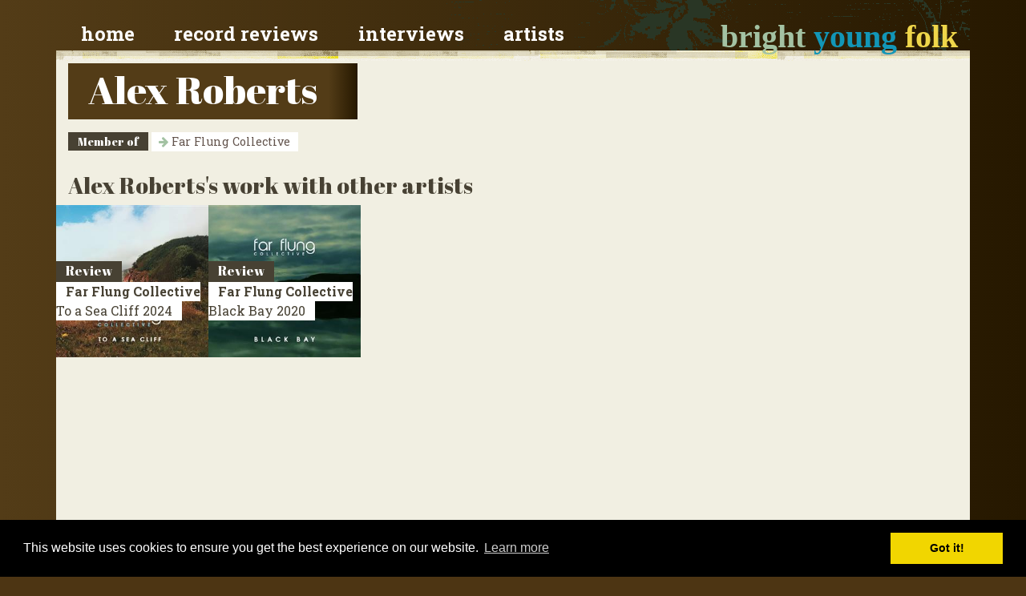

--- FILE ---
content_type: text/html; charset=utf-8
request_url: https://brightyoungfolk.com/artists/alex-roberts-1
body_size: 3340
content:

<!doctype html>
<html lang="en">
<head>
    <meta charset="utf-8">
    <meta name="viewport" content="width=device-width, initial-scale=1, shrink-to-fit=no">

    <link rel="stylesheet" href="https://stackpath.bootstrapcdn.com/bootstrap/4.4.1/css/bootstrap.min.css" integrity="sha384-Vkoo8x4CGsO3+Hhxv8T/Q5PaXtkKtu6ug5TOeNV6gBiFeWPGFN9MuhOf23Q9Ifjh" crossorigin="anonymous" />
    <link href="https://fonts.googleapis.com/css?family=Roboto+Slab:700,400" rel="stylesheet" type="text/css" />
    <link href="https://fonts.googleapis.com/css2?family=Abril+Fatface&display=swap" rel="stylesheet" type='text/css'  />
    <link href="/content/Style/v10.css" rel="stylesheet" />

    <link href="/favicon.ico" rel="shortcut icon" type="image/x-icon" />
    <link rel="apple-touch-icon-precomposed" sizes="57x57" href="/images/favicomatic/apple-touch-icon-57x57.png" />
    <link rel="apple-touch-icon-precomposed" sizes="114x114" href="/images/favicomatic/apple-touch-icon-114x114.png" />
    <link rel="apple-touch-icon-precomposed" sizes="72x72" href="/images/favicomatic/apple-touch-icon-72x72.png" />
    <link rel="apple-touch-icon-precomposed" sizes="144x144" href="/images/favicomatic/apple-touch-icon-144x144.png" />
    <link rel="apple-touch-icon-precomposed" sizes="60x60" href="/images/favicomatic/apple-touch-icon-60x60.png" />
    <link rel="apple-touch-icon-precomposed" sizes="120x120" href="/images/favicomatic/apple-touch-icon-120x120.png" />
    <link rel="apple-touch-icon-precomposed" sizes="76x76" href="/images/favicomatic/apple-touch-icon-76x76.png" />
    <link rel="apple-touch-icon-precomposed" sizes="152x152" href="/images/favicomatic/apple-touch-icon-152x152.png" />
    <link rel="icon" type="image/png" href="/images/favicomatic/favicon-196x196.png" sizes="196x196" />
    <link rel="icon" type="image/png" href="/images/favicomatic/favicon-96x96.png" sizes="96x96" />
    <link rel="icon" type="image/png" href="/images/favicomatic/favicon-32x32.png" sizes="32x32" />
    <link rel="icon" type="image/png" href="/images/favicomatic/favicon-16x16.png" sizes="16x16" />
    <link rel="icon" type="image/png" href="/images/favicomatic/favicon-128.png" sizes="128x128" />


    <title>
Alex Roberts    </title>


</head>
<body>

    <div class="container container-header">

        <div class="row p-0 pt-3">

            <div class="col-12 col-lg-5 order-lg-2 text-right">
                <a class="site-title " href="/">
                    <span class="bright">bright</span>
                    <span class="young">young</span>
                    <span class="folk">folk</span>
                </a>
            </div>

            <div class="col-12 col-lg-7 order-lg-1">

                <nav class="navbar">
                    <a href="/">Home</a>
                    <a href="/reviews">Record reviews</a>
                    <a href="/interviews">Interviews</a>
                    <a href="/artists">Artists</a>
                </nav>


            </div>

        </div>

    </div>


    <div class="container container-main-content">
        <div class="row">
            <div class="col-12 pb-3">


                    <h1>Alex Roberts</h1>

            </div>





        </div>
    </div>


    
<div class="container container-main-content">



    <div class="row pb-4">
        <div class="col-12">
    <div class="lineup">


            <h3>Member of</h3>

            <a href="/artists/far-flung-collective" class="link-bg">
                <i class="fa fa-arrow-right"></i>
                Far Flung Collective
            </a>

    </div>


        </div>
    </div>




        

<div class="row">
    <div class="col-12">
        <h3>Alex Roberts&#39;s work with other artists</h3>
    </div>
</div>
<div class="row pb-4">
<div class="thumbnail col-lg-2 col-md-3 col-sm-4 col-6 p-0">
    <a href="/records/to-a-sea-cliff-far-flung-collective">
        <img src="/images/records-280/to-a-sea-cliff-far-flung-collective.jpg"
             alt="Far Flung Collective - To a Sea Cliff"
             class="img-fluid w-100"
             loading="lazy"/>
    </a>

        <div class="type">
            Review
        </div>

    <div class="title">
        <a href="/records/to-a-sea-cliff-far-flung-collective" >
            <strong>Far Flung Collective</strong>
            To a Sea Cliff
            <span class="year">2024</span>
        </a>
    </div>



</div>
<div class="thumbnail col-lg-2 col-md-3 col-sm-4 col-6 p-0">
    <a href="/records/black-bay-far-flung-collective">
        <img src="/images/records-280/black-bay-far-flung-collective.jpg"
             alt="Far Flung Collective - Black Bay"
             class="img-fluid w-100"
             loading="lazy"/>
    </a>

        <div class="type">
            Review
        </div>

    <div class="title">
        <a href="/records/black-bay-far-flung-collective" >
            <strong>Far Flung Collective</strong>
            Black Bay
            <span class="year">2020</span>
        </a>
    </div>



</div>
</div>

</div>



    <div class="container container-main-content">
        <div class="row">
            <div class="col-12">
                <script async src="https://pagead2.googlesyndication.com/pagead/js/adsbygoogle.js" type="9c18641eb61b6a54afce4d6f-text/javascript"></script>
                <!-- Footer ad -->
                <ins class="adsbygoogle"
                     style="display:block"
                     data-ad-client="ca-pub-9616650972769879"
                     data-ad-slot="2894562041"
                     data-ad-format="auto"
                     data-full-width-responsive="true"></ins>
                <script type="9c18641eb61b6a54afce4d6f-text/javascript">
                    (adsbygoogle = window.adsbygoogle || []).push({});
                </script>
            </div>
        </div>
    </div>





                <footer class="container container-footer">
                        <div class="row">
                            <div class="col-lg-4 col-md-12 col-12">
                                <h4>
                                    <a href="/blogs/information-for-artists-and-agents-the-remit-"><i class="fa fa-arrow-right"></i> Information for artists & agents</a>
                                </h4>
                                <h4>
                                    <a href="/contact"><i class="fa fa-arrow-right"></i> Contact us</a>
                                </h4>
                                <h4>
                                    <a href="/contact/writer"><i class="fa fa-arrow-right"></i> Fancy joining the team?</a>
                                </h4>
                                <h4>
                                    <a href="/users"><i class="fa fa-arrow-right"></i> Site credits</a>
                                </h4>
                                <h4>
                                    <a href="/blogs/privacy-policy"><i class="fa fa-arrow-right"></i> Privacy policy</a>
                                </h4>

                                <p></p>
                                <h4>
                                    <a href="/blogs/black-dog-radio"><i class="fa fa-arrow-right"></i> Black Dog Radio</a>
                                </h4>
                            </div>

                            <div class="col-lg-4 col-md-6 col-12">
                                <h4><a href="/interviews"><i class="fa fa-arrow-right"></i> Session videos & interviews</a></h4>
                                <ul>
                                        <li><a href="/blogs/nicholas-konradsen-echoes-of-the-past-and-mod"><i class="fa fa-arrow-right"></i> Nicholas Konradsen: Echoes of the Past and Modern Artistry</a></li>
                                        <li><a href="/blogs/panning-for-brass-in-britains-waterways-with-"><i class="fa fa-arrow-right"></i> Searching For Brass in Britain’s Waterways with Tom Kitching</a></li>
                                        <li><a href="/blogs/leonard-barry-on-the-art-of-uillean-piping"><i class="fa fa-arrow-right"></i> Leonard Barry on the Art of Uillean Piping</a></li>
                                        <li><a href="/blogs/danny-pedler-on-field-and-dyke-and-the-import"><i class="fa fa-arrow-right"></i> Danny Pedler: On Field and Dyke and the Importance of New, Narrative Songwriting</a></li>
                                        <li><a href="/blogs/gudrun-walther-and-andy-cutting-on-inventiven"><i class="fa fa-arrow-right"></i> Gudrun Walther &amp; Andy Cutting: On Inventiveness and the Making of a New Album</a></li>
                                        <li><a href="/blogs/jim-causley-the-devon-minstrel"><i class="fa fa-arrow-right"></i> Jim Causley: The Devon Minstrel</a></li>
                                    <li><a href="/interviews"><i class="fa fa-arrow-right"></i> All Session Videos &amp; Interviews</a></li>
                                    <li><a href="/interviews/in-the-footsteps"><i class="fa fa-arrow-right"></i> In The Footsteps Interview Videos</a></li>
                                    <li><a href="/interviews/december-sessions"><i class="fa fa-arrow-right"></i> December Session Videos</a></li>
                                </ul>
                            </div>

                            <div class="col-lg-4 col-md-6 col-12">
                                <h4><a href="/reviews"><i class="fa fa-arrow-right"></i> Record reviews</a></h4>
                                <ul>
                                        <li><a href="/records/the-oakham-poacher-ep-sam-carter"><i class="fa fa-arrow-right"></i> Sam Carter - The Oakham Poacher</a></li>
                                        <li><a href="/records/teud-ep-teud-the-hebridean-fiddle-project-1"><i class="fa fa-arrow-right"></i> Teud: the Hebridean Fiddle Project - Teud</a></li>
                                        <li><a href="/records/when-they-all-looked-up-kate-rusby"><i class="fa fa-arrow-right"></i> Kate Rusby - When They All Looked Up</a></li>
                                        <li><a href="/records/dancing-boots-brown-boots-boogie-band"><i class="fa fa-arrow-right"></i> Brown Boots Boogie Band - Dancing Boots</a></li>
                                        <li><a href="/records/her-by-design-jenn-butterworth"><i class="fa fa-arrow-right"></i> Jenn Butterworth - Her By Design</a></li>
                                        <li><a href="/records/cold-blows-the-wind-grannys-attic"><i class="fa fa-arrow-right"></i> Granny’s Attic - Cold Blows the Wind</a></li>
                                    <li><a href="/records"><i class="fa fa-arrow-right"></i> All records</a></li>
                                </ul>
                            </div>
                        </div>
                    </footer>



                <!-- Optional JavaScript -->
                <!-- jQuery first, then Popper.js, then Bootstrap JS -->
                <script src="https://code.jquery.com/jquery-3.4.1.slim.min.js" integrity="sha384-J6qa4849blE2+poT4WnyKhv5vZF5SrPo0iEjwBvKU7imGFAV0wwj1yYfoRSJoZ+n" crossorigin="anonymous" type="9c18641eb61b6a54afce4d6f-text/javascript"></script>
                <script src="https://cdn.jsdelivr.net/npm/popper.js@1.16.0/dist/umd/popper.min.js" integrity="sha384-Q6E9RHvbIyZFJoft+2mJbHaEWldlvI9IOYy5n3zV9zzTtmI3UksdQRVvoxMfooAo" crossorigin="anonymous" type="9c18641eb61b6a54afce4d6f-text/javascript"></script>
                <script src="https://stackpath.bootstrapcdn.com/bootstrap/4.4.1/js/bootstrap.min.js" integrity="sha384-wfSDF2E50Y2D1uUdj0O3uMBJnjuUD4Ih7YwaYd1iqfktj0Uod8GCExl3Og8ifwB6" crossorigin="anonymous" type="9c18641eb61b6a54afce4d6f-text/javascript"></script>

                <link href="https://fonts.googleapis.com/css?family=Roboto+Slab:700,400" rel='stylesheet' type='text/css'>
                <link href="https://fonts.googleapis.com/css2?family=Abril+Fatface&display=swap" rel="stylesheet">
                <script src="https://use.fontawesome.com/bf14a167f2.js" type="9c18641eb61b6a54afce4d6f-text/javascript"></script>
                
                
                

                <link rel="stylesheet" type="text/css" href="//cdnjs.cloudflare.com/ajax/libs/cookieconsent2/3.0.3/cookieconsent.min.css" />
                <script src="//cdnjs.cloudflare.com/ajax/libs/cookieconsent2/3.0.3/cookieconsent.min.js" type="9c18641eb61b6a54afce4d6f-text/javascript"></script>
                <script type="9c18641eb61b6a54afce4d6f-text/javascript">
                    window.addEventListener("load", function () {
                        window.cookieconsent.initialise({
                            "palette": {
                                "popup": {
                                    "background": "#000"
                                },
                                "button": {
                                    "background": "#f1d600"
                                }
                            },
                            "content": {
                                "href": "/blogs/privacy-policy"
                            }
                        })
                    });
                </script>

<script src="/cdn-cgi/scripts/7d0fa10a/cloudflare-static/rocket-loader.min.js" data-cf-settings="9c18641eb61b6a54afce4d6f-|49" defer></script><script defer src="https://static.cloudflareinsights.com/beacon.min.js/vcd15cbe7772f49c399c6a5babf22c1241717689176015" integrity="sha512-ZpsOmlRQV6y907TI0dKBHq9Md29nnaEIPlkf84rnaERnq6zvWvPUqr2ft8M1aS28oN72PdrCzSjY4U6VaAw1EQ==" data-cf-beacon='{"version":"2024.11.0","token":"47543a0c12df449d8cdf14ea46fa2ca5","r":1,"server_timing":{"name":{"cfCacheStatus":true,"cfEdge":true,"cfExtPri":true,"cfL4":true,"cfOrigin":true,"cfSpeedBrain":true},"location_startswith":null}}' crossorigin="anonymous"></script>
</body>
</html>




--- FILE ---
content_type: text/html; charset=utf-8
request_url: https://www.google.com/recaptcha/api2/aframe
body_size: 265
content:
<!DOCTYPE HTML><html><head><meta http-equiv="content-type" content="text/html; charset=UTF-8"></head><body><script nonce="ovKqkAcnM4cuhimoj7wQCg">/** Anti-fraud and anti-abuse applications only. See google.com/recaptcha */ try{var clients={'sodar':'https://pagead2.googlesyndication.com/pagead/sodar?'};window.addEventListener("message",function(a){try{if(a.source===window.parent){var b=JSON.parse(a.data);var c=clients[b['id']];if(c){var d=document.createElement('img');d.src=c+b['params']+'&rc='+(localStorage.getItem("rc::a")?sessionStorage.getItem("rc::b"):"");window.document.body.appendChild(d);sessionStorage.setItem("rc::e",parseInt(sessionStorage.getItem("rc::e")||0)+1);localStorage.setItem("rc::h",'1769565370311');}}}catch(b){}});window.parent.postMessage("_grecaptcha_ready", "*");}catch(b){}</script></body></html>

--- FILE ---
content_type: text/css
request_url: https://brightyoungfolk.com/content/Style/v10.css
body_size: 1746
content:
body {
    font-family: 'Roboto Slab', Georgia, serif;
    color: #4D3513;
    background-color: #4D3513;
    background-image: linear-gradient(to right, #533c17, #261800);
}




.container-main-content {
    background-color: #f1efe2;
}


/* ---- headings ----**/


h1, h2, h3, h4 {
    font-family: 'Abril Fatface', Georgia, serif;
    font-weight: normal;
}

h1 {
    font-size: 3rem;
    color: #fff;
    background-color: #4D3513;
    background-image: linear-gradient(to right, #533c17 90%, #261800 100%);
    display: inline;
    line-height: 4.5rem;
    padding: 0px 50px 5px 25px;
    margin-bottom: 20px;
}
    h1 strong {
        font-weight: normal;
    }

    
    h1 a:hover {
        color: #fff !important;
    }

h3, h3 a {
    color: #474133;
}


/* ---- links ----**/
a {
    color: #CE8704;
    text-decoration: none;
}

    a:hover {
        color: #000;
        text-decoration: underline !important;
    }

    h1 a:hover {
        color: #fff;
    }

a.link-bg {
    background-color: #fff;
    color: #63544D;
    margin: 0 0 2px 0;
    padding: 0 10px 0 7px;
    text-decoration: none;
    display: inline-block;
    font-size: 0.9rem;
    line-height: 1.5rem;
}

        a.link-bg > i, a.link-bg-large > i {
            color: #A3C2A3;
            padding: 0 0 0 2px;
        }

a.link-bg-large {
    background-color: #fff;
    color: #63544D;
    font-size: 1.2rem;
    line-height: 1.7rem;
    margin: 1px 0 2px 0;
    padding: 2px 15px 2px 7px;
    text-decoration: none;
    display: inline-block;
    clear: both;
    float: none;
}


a:hover {
    color: #000;
}


.lineup h3 {
    display: inline-block;
    background-color: #474133;
    color: White;
    font-size: 14px;
    margin: 0 0 0 0;
    padding: 0 12px 0 12px;
    line-height: 23px;
}    

/* --- homepage --- */

    a.social {
        color: #fff;
        display: block;
        font-size: 1.2rem;
        padding: 10px;
    }

    a.social i {
        padding-right: 8px;
    }

/* ---- header ----*/

a.site-title {
    font-size: 40px;
    font-weight: bold;
    text-decoration: none;
    font-family: Georgia, serif;
    margin-bottom: 10px;
}

    a.site-title:hover {
        background-color: Transparent;
        color: White;
    }

    a.site-title span.bright {
        color: #A3C2A3;
    }

    a.site-title span.young, .review h3 .byf, h3.question {
        color: #1296B7;
    }

    a.site-title span.folk {
        color: #EFD64A;
    }

.container-header {
    background-image: url(/images/nav-v10/bg_header.gif);
    background-repeat: no-repeat;
    background-position: top right;
}

    .container-header .row {
        background-image: url(/images/nav-v10/bg_topnav.gif);
        background-repeat: repeat-x;
        background-position: bottom left;
    }

nav a {
    color: #fff;
    font-size: 1.5em;


    font-weight: bold;
    text-decoration: none;
    text-transform: lowercase;
}



nav a:hover {
    color: #fff;
}


/* ---- thumbnails ----*/

.thumbnail {
    background-color: #333;
    overflow: hidden;
}

    .thumbnail .type {
        position: absolute;
        z-index: 10;
        top: 70px;
        left: 0;
        display: inline-block;
        background-color: #474133;
        color: #fff;
        font-family: 'Abril Fatface', Georgia, serif;
        font-weight: normal;
        padding: 1px 12px 2px 12px;
        line-height: 23px;
    }

    .thumbnail .title {
        position: absolute;
        z-index: 10;
        top: 96px;
        left: 0;
    }
        .thumbnail .title a {
            background-color: #fff;
            color: #474133;
            padding: 1px 12px 2px 12px;
            display: inline;
        }

/* ---  reviews ---- **/
.review {
    background-position: right top;
    background-repeat: repeat-y;
    background-image: url('../../images/nav-v10/bg_review.gif');
    background-color: #faf9f4;
}

/* ---- footer ----**/
.container-footer {
    background-color: #0a5061;
    background: linear-gradient(148deg, rgba(9,81,96,1) 0%, rgba(1,24,38,1) 100%);
}

footer {
    padding-top: 20px;
    padding-bottom: 80px;
}

footer h4 {
    margin: 4px 0 0 0;
    padding: 0 0 0 0;
}

    footer h4 a {
        margin: 0 0 0 0;
        background-color: White;
        color: #63544D;
        line-height: 1.5em; 
    }

        footer h4 a > i {
            color: #1296B7;
            padding: 0;
        }

    footer ul {
        padding: 0;
        list-style-type: none;
        margin: 8px 0px 2px 0px;
    }

        footer ul li a {
            padding: 0 0 0 0;
        }

        footer ul li a > i {
            color: #1296B7;
            padding: 0;
        }
    
    footer li a:hover {
        color: #fff;
    }

footer a {
    color: #f1efe3;
    margin: 0 12px 0 0;
    padding: 2px 10px 2px 14px;
    text-decoration: none;
}

    footer li a:hover {
        text-decoration: underline;
    }

/* --- forms ---*/

#clearFilter {
    position: absolute;
    top: 10px;
    right: 25px;
    cursor: pointer;
}



img.blogimage {
    margin: 0 10px 3px 0;
    float: left;
    border: 1px;
    border-color: #666633;
    padding: 4px;
    border-style: solid;
    background-color: White;
}

/* Promo    */
.Promo {
    font-size: 2.5rem;
    color: #fff;
    background-color: #4D3513;
    background-image: linear-gradient(to left, #1296B7 40%, #261800 100%);
    display: inline;
    line-height: 2rem;
    padding: 10px 50px 15px 25px;
    margin-bottom: 20px;
    /*    background-color: #000;
    padding: 22px;
    margin: 0 0 0 0;
    color: White;
    background-image: url(/images/promos/promo.jpg);
    background-size: 200%;*/
}


    /*.Promo h3
    {
     display: block;
     font-size: 50px;
    color: White;
    margin: 0;
    padding: 0 0 10px 0;
    }   
    

.Promo p
    {
     display: block;
     font-size: 20px;
    color: White;
    margin: 0;
    padding: 0 0 10px 0;         
    }*/

    .Promo a {
        display: block;
        font-size: 30px;
        color: White;
        text-decoration: none;
    }

        .Promo a:hover {
            text-decoration: underline;
        }   